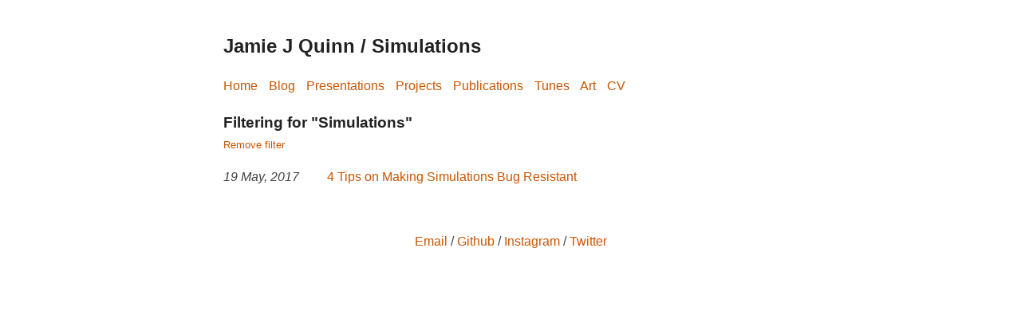

--- FILE ---
content_type: text/html; charset=utf-8
request_url: https://jamiejquinn.com/tags/simulations/
body_size: 1576
content:
<!doctype html><html lang=en-GB><head><meta http-equiv=X-Clacks-Overhead content="GNU Terry Pratchett"><meta charset=utf-8><meta name=viewport content="width=device-width,initial-scale=1"><link rel="shortcut icon" href=https://jamiejquinn.com/static/favicon.ico><title>Simulations | Jamie J Quinn</title>
<meta name=title content="Simulations"><meta name=description content="Blog of Jamie J Quinn"><meta name=keywords content="blog,analysis,art,c,c++,cuda,cupy,finite-difference,finite-element,finite-volume,fluid-dynamics,fortran,fpga,fractal,gpu,javascript,julia,latex,music,opencl,opengl,openmp,p5.js,python,research,simulation,spectral-method,webgl,zig,art,code,continuous-integration,debugging,electronics,fluid-dynamics,fonts,fortran,glasgowguardian,hpc,javascript,jekyll,latex,mathematics,mpi,music,openmpi,raylib,simulations,webgl,webscraping,zig,"><meta property="og:url" content="https://jamiejquinn.com/tags/simulations/"><meta property="og:site_name" content="Jamie J Quinn"><meta property="og:title" content="Simulations"><meta property="og:description" content="Blog of Jamie J Quinn"><meta property="og:locale" content="en-GB"><meta property="og:type" content="website"><meta property="og:image" content="https://jamiejquinn.com/images/share.png"><meta name=twitter:card content="summary_large_image"><meta name=twitter:image content="https://jamiejquinn.com/images/share.png"><meta name=twitter:title content="Simulations"><meta name=twitter:description content="Blog of Jamie J Quinn"><meta itemprop=name content="Simulations"><meta itemprop=description content="Blog of Jamie J Quinn"><meta itemprop=dateModified content="2017-05-19T00:00:00+00:00"><meta itemprop=image content="https://jamiejquinn.com/images/share.png"><meta name=referrer content="no-referrer-when-downgrade"><link rel=alternate type=application/rss+xml href=https://jamiejquinn.com/tags/simulations/index.xml title="Jamie J Quinn"><style>body{font-family:Verdana,sans-serif;margin:auto;padding:20px;max-width:720px;text-align:left;background-color:#fff;word-wrap:break-word;overflow-wrap:break-word;line-height:1.5;color:#444}h1,h2,h3,h4,h5,h6,strong,b{color:#222}a{text-decoration:none;color:#c50}.title{text-decoration:none;border:0}.title span{font-weight:400}nav a{margin-right:10px}textarea{width:100%;font-size:16px}input{font-size:16px}content{line-height:1.6}table{width:100%}img{max-width:100%;display:block;margin-left:auto;margin-right:auto}code{padding:2px 5px;background-color:#f2f2f2}pre code{color:#222;display:block;padding:20px;white-space:pre-wrap;font-size:14px;overflow-x:auto}div.highlight pre{background-color:initial;color:initial}div.highlight code{background-color:unset;color:unset}blockquote{border-left:1px solid #999;color:#222;padding-left:20px;font-style:italic}footer{padding:25px;text-align:center}.helptext{color:#777;font-size:small}.errorlist{color:#eba613;font-size:small}ul.blog-posts{list-style-type:none;padding:unset}ul.blog-posts li{display:flex}ul.blog-posts li span{flex:0 0 130px}ul.blog-posts li a:visited{color:#3273dc}@media(prefers-color-scheme:dark){body{background-color:#333;color:#ddd}h1,h2,h3,h4,h5,h6,strong,b{color:#eee}a{color:#8cc2dd}code{background-color:#777}pre code{color:#ddd}blockquote{color:#ccc}textarea,input{background-color:#252525;color:#ddd}.helptext{color:#aaa}}</style><script id=MathJax-script async src=https://cdn.jsdelivr.net/npm/mathjax@3/es5/tex-chtml.js></script><script>MathJax={tex:{displayMath:[["\\[","\\]"],["$$","$$"]],inlineMath:[["\\(","\\)"]]}}</script></head><body><header><a href=/ class=title><h2>Jamie J Quinn / Simulations</h2></a><nav><a href=/>Home</a>
<a href=/blog/>Blog</a>
<a href=/presentations/>Presentations</a>
<a href=/projects/>Projects</a>
<a href=/publications/>Publications</a>
<a href=/tunes/>Tunes</a>
<a href=http://art.jamiejquinn.com>Art</a>
<a href=/jamie_quinn_cv.pdf>CV</a></nav></header><main><content><h3 style=margin-bottom:0>Filtering for "Simulations"</h3><small><a href=/blog>Remove filter</a></small><ul class=blog-posts><li><span><i><time datetime=2017-05-19 pubdate>19 May, 2017
</time></i></span><a href=https://jamiejquinn.com/4-tips-on-making-simulations-bug-resistant/>4 Tips on Making Simulations Bug Resistant</a></li></ul></content></main><footer><p><a href=mailto:jamiejquinn@jamiejquinn.com>Email</a> / <a href=https://www.github.com/jamiejquinn>Github</a> / <a href=https://www.instagram.com/jamiejquinn>Instagram</a> / <a href=https://twitter.com/jimjonquinn>Twitter</a></p></footer></body></html>